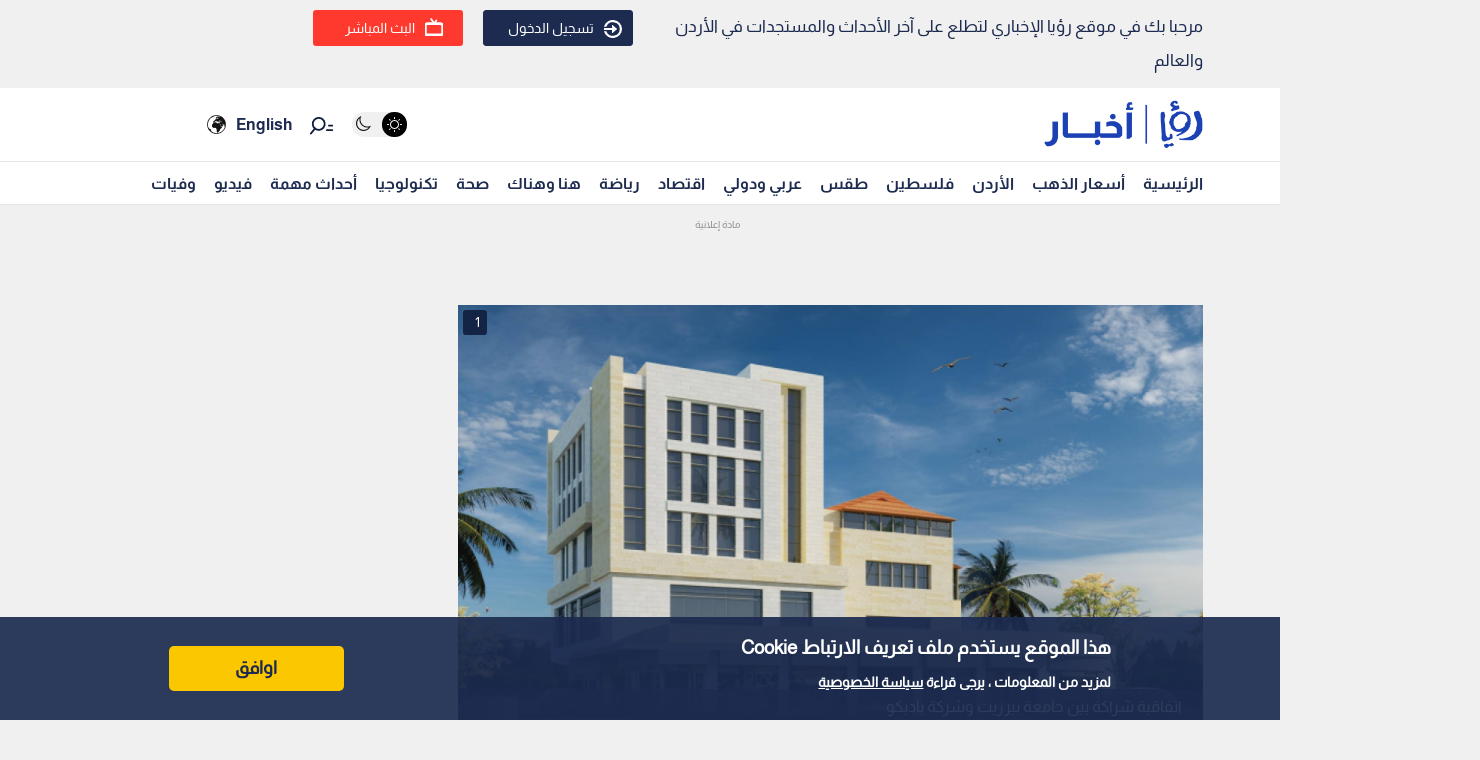

--- FILE ---
content_type: text/html; charset=utf-8
request_url: https://www.google.com/recaptcha/api2/aframe
body_size: 149
content:
<!DOCTYPE HTML><html><head><meta http-equiv="content-type" content="text/html; charset=UTF-8"></head><body><script nonce="jN3muQTwJQ-Mww9bODevGw">/** Anti-fraud and anti-abuse applications only. See google.com/recaptcha */ try{var clients={'sodar':'https://pagead2.googlesyndication.com/pagead/sodar?'};window.addEventListener("message",function(a){try{if(a.source===window.parent){var b=JSON.parse(a.data);var c=clients[b['id']];if(c){var d=document.createElement('img');d.src=c+b['params']+'&rc='+(localStorage.getItem("rc::a")?sessionStorage.getItem("rc::b"):"");window.document.body.appendChild(d);sessionStorage.setItem("rc::e",parseInt(sessionStorage.getItem("rc::e")||0)+1);localStorage.setItem("rc::h",'1768932463073');}}}catch(b){}});window.parent.postMessage("_grecaptcha_ready", "*");}catch(b){}</script></body></html>

--- FILE ---
content_type: application/javascript; charset=utf-8
request_url: https://fundingchoicesmessages.google.com/f/AGSKWxV7sK5eOdARPgFj_Odfur9UjfbzM7O4AqPwF9p7leRxw1Qz-1D8e2QUYTDpYVTLOu0dKtpx4GfIt3DUerWwjHnhCWuIcYA3J9mjoz2u0V1YRKAOm4oREkldBS2R0qm5sDVjge1siWYGu1P7bsPl00ZTwrfgUgtjgc94pluHbo_RCBblq5LlPEmZI8Q=/_.me/ads//video-ads-management./AdPostInjectAsync./horizontal_advert_/adslots.
body_size: -1293
content:
window['7b7b0462-66ac-42c2-a0b8-3a64b7950f78'] = true;